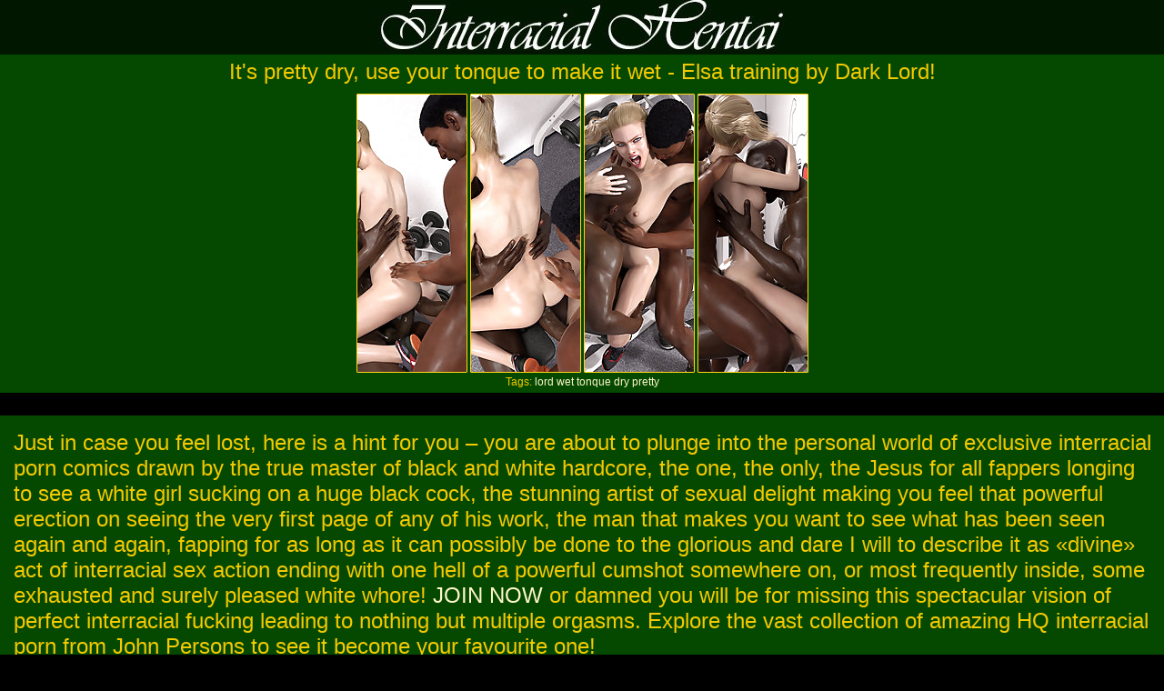

--- FILE ---
content_type: text/html
request_url: http://interracial-hentai.net/it-s-pretty-dry-use-your.html
body_size: 8309
content:
<!DOCTYPE html PUBLIC "-//W3C//DTD XHTML 1.0 Transitional//EN" "http://www.w3.org/TR/xhtml1/DTD/xhtml1-transitional.dtd">
<html xmlns="http://www.w3.org/1999/xhtml">
<meta name="viewport" content="width=device-width,initial-scale=1,user-scalable=no">
<head>

<title>It's pretty dry, use your tonque to make it wet - Elsa training by Dark.. at InterracialHentai</title>
<meta http-equiv="Content-Type" content="text/html; charset=UTF-8" />
<meta name="keywords" content="dry tonque wet lord" />
<meta name="description" content="It's pretty dry, use your tonque to make it wet.. at InterracialHentai" />
<style>
body {
	background:#000000;
	margin: 0;
	padding: 0;
	font-family: Arial, Helvetica, sans-serif;
	font-size: 12px;
	color: #f4c900;
}

h1, h2, h3, h4, h5, h6 {
	padding:5px 0;
	margin:0;
	font-family: Arial, Helvetica, sans-serif;
	font-weight: normal; 
	text-align: center
}
p {
	padding: 5px 0;
	margin:0;
}
a, a:link, a:active, a:visited { 
	color:#fff6cc;
	text-decoration: none;
	cursor: pointer;
}
a:hover { 
	color:#ffffff;
	text-decoration: underline;
}
img {
	border:none;
}
ul, ol, li {
	margin:0;
	padding:0; 
	list-style-type:none;
}
form, input {
	padding:0;
	margin:0;
}
em, i {font-style:normal;}
.clear {
	clear: both;
	font-size: 0;
	line-height: 0;
	display:block;
	height:0;
}
.head { 
	text-align: center; 
	width: 100%; 
	margin: 0 auto 0 auto; 
	display: table;	
	padding: 0;
	background:#021700; 
}
.bottom {
	width:100%; 
	background:#021700; 
}

.thumbs-related img {
	max-width: 135px; 
	padding:1px; 
	display: inline-block; 
	background-color: #000000; 
	border: 1px solid #ffd614; 
	border-radius: 1px;
}
.thumbs-related img:hover {
	border: 1px solid #FFFFFF;
}
 
.bnr {
	    width:90%;
	    height:auto;
        }
  .banner img {
            max-width: 930px;
            padding:1px;
        }

.thg { 
	display: inline-block; 
	background-color: #000000; 
	border: 1px solid #ffd614; 
	border-radius: 1px; 
}
.thg:hover { 
	border: 1px solid #FFFFFF; 
}
.ginside-txt {
	width:100%; 
	margin:0 auto 25px; 
	overflow:hidden; 
	background:#054900; 
}
.ginside-txt-90 {
	width:98%; 
	margin-top: 1px;
	margin-right: 5px;
	margin-left: 15px;
	margin-bottom: 1px;
}
.ginside-thumb {
	width:100%; 
	margin:0 auto 25px; 
	overflow:hidden; 
	background:#054900; 
	align:center;}
.ginside-banners {
	width:100%; 
	margin:0 auto 25px; 
	overflow:hidden; 
	background:#054900; 
	align:center;
}
.tps {
	font-size:14px; 
	overflow:hidden;
	padding:10px 20px; 
	margin:25px 3px 0;
	background:#054900;
}
.tps li {margin: 7px auto 7px 30px; padding: 0px; text-align: left;}
.tps ul {
	float:left;
	width:25%;
}
.tpsa {
	background:#054900;
}

/* ONLY FACE S */

.thumbs {
	width:100%; 
	margin:0 auto 25px; 
	overflow:hidden;
}
.thumbs h2 {
	color:#f4c900; 
	font-size:12px;
	width:95%; 
	margin:0 auto; 
	padding:3px 0; 
	text-align:center; 
	height:20px; 
	overflow:hidden;
	line-height:21px;
}
.thumbs li {
	background:#000000;
	padding:0;
	width: 240px; 
	height:180px; 
	float:left; 
	margin:4px;
	_margin:3px 4px 4px 3px;
}
.thumbs li a:hover { 
	border:3px ;solid #000000; 
}
thumbs li p {
	width:95%; 
	margin:0 auto; 
	overflow:hidden; 
	color:#000; 
	font-size:11px; 
	text-align:center; 
	padding:5px 0 1px;
}
.thumbs li p i  {
	font-weight:bold; 
	color:#41621b;
}
.thumbs li span {
	float:left;
}
.npage { 
	font-size:18px; 
	text-align:center;
}
.name { 
	width:100%; 
	overflow:hidden;
}
.name h2 { 
	font-size:18px; 
	float:left; 
	display:inline; 
	padding-left:3px;
}
.name h2  em { 
	font-size:12px;
}

/* ONLY FACE E */

.paginator_top { float:right; display:inline; font-size:14px; padding:5px 0;}
.paginator_top ul { display:inline; padding:6px 3px;}
.paginator_top  .pages { padding-right:15px;}
.paginator_top ul li { display:inline; padding:4px 0px;}
.paginator_top ul li a, .paginator_top ul li a:visited{ background:#a3ff9c; border:1px solid #a3ff9c; font-size:12px; padding:3px 5px; color:#000; text-decoration:none;}
.paginator_top ul li a:hover {border:1px solid #000;}

@media screen and (max-width: 620px) {
.tps ul {float:left; width:100%;}
}

@media screen and (max-width: 520px) {
.tps ul {float:left; width:100%;}
.headrez {width:290px;}
}	

@media screen and (max-width: 320px) {
.tps ul {float:left; width:100%;}
.headrez {width:290px;}
}	
</style>
</head>
<body>
 


<div class="head">
<a href="http://interracial-hentai.net/"><img src="/im/logo.jpg" alt="Interracial Hentai" border="0" class="headrez"></a>
</div>




<div class="ginside-thumb">
<h1>It's pretty dry, use your tonque to make it wet - Elsa training by Dark Lord!
<div class="addthis_toolbox addthis_default_style addthis_32x32_style" style="float:right;">
<a class="addthis_button_facebook"></a>
<a class="addthis_button_compact"></a>
</div>
<script type="text/javascript">var addthis_config = {"data_track_addressbar":false};</script>
<script async type="text/javascript" src="http://s7.addthis.com/js/250/addthis_widget.js#pubid=wesstyle"></script>

</h1>


<p align="center">
<a href='/it-s-pretty-dry-use-your/1.html'><img src='http://interracial-hentai.net/tmb/galleries/2/431/0_t.jpg'  class="thg"></a>
<a href='/it-s-pretty-dry-use-your/2.html'><img src='http://interracial-hentai.net/tmb/galleries/2/431/1_t.jpg' class="thg"></a>
<a href='/it-s-pretty-dry-use-your/3.html'><img src='http://interracial-hentai.net/tmb/galleries/2/431/2_t.jpg' class="thg"></a>
<a href='/it-s-pretty-dry-use-your/4.html'><img src='http://interracial-hentai.net/tmb/galleries/2/431/3_t.jpg' class="thg"></a>
<br>
Tags:  <a href="/tag/lord/">lord</a> <a href="/tag/wet/">wet</a>  <a href="/tag/tonque/">tonque</a>  <a href="/tag/dry/">dry</a>    <a href="/tag/pretty/">pretty</a>  <a href="/tag//"></a>  <a href="/tag//"></a>  <a href="/tag//"></a>  <a href="/tag//"></a>  <a href="/tag//"></a>
</p>


</div>








<div class="ginside-txt">

<h1>

<h1><div align="left">
<div class="ginside-txt-90">
Just in case you feel lost, here is a hint for you – you are about to plunge into the personal world of exclusive interracial porn comics drawn by the true master of black and white hardcore, the one, the only, the Jesus for all fappers longing to see a white girl sucking on a huge black cock, the stunning artist of sexual delight making you feel that powerful erection on seeing the very first page of any of his work, the man that makes you want to see what has been seen again and again, fapping for as long as it can possibly be done to the glorious and dare I will to describe it as «divine» act of interracial sex action ending with one hell of a powerful cumshot somewhere on, or most frequently inside, some exhausted and surely pleased white whore! <a href='http://refer.ccbill.com/cgi-bin/clicks.cgi?CA=910516-0000&PA=1986168&html=http://www.johnpersons.com/index2.shtml'>JOIN NOW</a> or damned you will be for missing this spectacular vision of perfect interracial fucking leading to nothing but multiple orgasms. Explore the vast collection of amazing HQ interracial porn from John Persons to see it become your favourite one!
</div>
</div>

</h1>
<h1> 
ENTER <a href='http://refer.ccbill.com/cgi-bin/clicks.cgi?CA=910516-0000&PA=1986168&html=http://www.johnpersons.com/index2.shtml'><font style="text-transform: uppercase;">John Persons Comics</font></a>  NOW!</h1>
</div>

<div class="banner">
<p align="center">
<a href="http://refer.ccbill.com/cgi-bin/clicks.cgi?CA=910516-0000&PA=1986168&html=http://www.johnpersons.com/index2.shtml"><img src='http://interracial-hentai.net/tmb/20/965__bin_img.jpg' class="bnr thg"></a>


</p>
</div>





<h1>Similar galleries:</h1>
<div class="thumbs-related">
<p align="center">
 <a href="/keep-working-that-tip-and.html"><img src=http://interracial-hentai.net/tmb/24/455_hard_The_mayor.jpg  alt="interracial comics bbc deep throat.."></a> <a href="/i-m-cumming-fill-me-with.html"><img src=http://interracial-hentai.net/tmb/22/499_me_cum.jpg  alt="interracial comics bbc deep throat.."></a> <a href="/take-this-fat-cock-balls-deep.html"><img src=http://interracial-hentai.net/tmb/24/540_deep_.jpg  alt="interracial comics bbc deep throat.."></a> <a href="/like-i-m-proud-i-m-reason.html"><img src=http://interracial-hentai.net/tmb/17/347_I_cock_by.jpg  alt="interracial comics bbc deep throat.."></a> <a href="/oh-god-they-ve-seen-drone.html"><img src=http://interracial-hentai.net/tmb/6/427_the.jpg  alt="interracial comics bbc deep throat.."></a> <a href="/your-legs-are-so-soft-that.html"><img src=http://interracial-hentai.net/tmb/24/528_cock_6.jpg  alt="interracial comics bbc deep throat.."></a> <a href="/in-next-ten-seconds-i-want.html"><img src=http://interracial-hentai.net/tmb/24/578_ten_my_.jpg  alt="interracial comics bbc deep throat.."></a> <a href="/pound-me-with-that-big-black.html"><img src=http://interracial-hentai.net/tmb/22/511_you_making_by.jpg  alt="interracial comics bbc deep throat.."></a> <a href="/dirty-slut-i-ll-have-to-stretch.html"><img src=http://interracial-hentai.net/tmb/21/564_out.jpg  alt="interracial comics bbc deep throat.."></a> <a href="/look-at-these-pretty-ass-titties.html"><img src=http://interracial-hentai.net/tmb/19/171_ass.jpg  alt="interracial comics bbc deep throat.."></a> <a href="/that-some-beautiful-bb-cock.html"><img src=http://interracial-hentai.net/tmb/20/088_Handjob.jpg  alt="interracial comics bbc deep throat.."></a> <a href="/gaged-pulled-his-cock-out.html"><img src=http://interracial-hentai.net/tmb/6/876_had_.jpg  alt="interracial comics bbc deep throat.."></a> <a href="/his-brain-as-tiny-as-his-dick.html"><img src=http://interracial-hentai.net/tmb/13/881_dick_Hands_by.jpg  alt="interracial comics bbc deep throat.."></a> <a href="/how-about-i-ride-you-r-fat.html"><img src=http://interracial-hentai.net/tmb/20/270_cock_Madame.jpg  alt="interracial comics bbc deep throat.."></a> <a href="/that-purdy-lil-mouth-made.html"><img src=http://interracial-hentai.net/tmb/24/119_made__5.jpg  alt="interracial comics bbc deep throat.."></a> <a href="/no-reason-your-pussy-eating.html"><img src=http://interracial-hentai.net/tmb/24/533_eating.jpg  alt="interracial comics bbc deep throat.."></a> <a href="/dirty-whores-need-to-be-punished.html"><img src=http://interracial-hentai.net/tmb/21/846_punished_by_Tab109.jpg  alt="interracial comics bbc deep throat.."></a> <a href="/look-at-how-those-huge-black.html"><img src=http://interracial-hentai.net/tmb/20/817_are_.jpg  alt="interracial comics bbc deep throat.."></a> <a href="/miss-universe-xxx-black.html"><img src=http://interracial-hentai.net/tmb/9/135_universe.jpg  alt="interracial comics bbc deep throat.."></a> <a href="/this-puta-she-s-loving-it.html"><img src=http://interracial-hentai.net/tmb/23/963_she_miss.jpg  alt="interracial comics bbc deep throat.."></a> <a href="/kate-upton-gang-bang-horny.html"><img src=http://interracial-hentai.net/tmb/0/985_sluts_2016.jpg  alt="interracial comics bbc deep throat.."></a>
</p>
</div>
<script type="application/javascript">
(function() {

    //version 4.0.0

    var adConfig = {
    "ads_host": "a.pemsrv.com",
    "syndication_host": "s.pemsrv.com",
    "idzone": 5504056,
    "popup_fallback": true,
    "popup_force": false,
    "chrome_enabled": true,
    "new_tab": true,
    "frequency_period": 720,
    "frequency_count": 1,
    "trigger_method": 3,
    "trigger_class": "",
    "trigger_delay": 0,
    "capping_enabled": false,
    "tcf_enabled": true,
    "only_inline": false
};

window.document.querySelectorAll||(document.querySelectorAll=document.body.querySelectorAll=Object.querySelectorAll=function(e,o,t,i,n){var r=document,a=r.createStyleSheet();for(n=r.all,o=[],t=(e=e.replace(/\[for\b/gi,"[htmlFor").split(",")).length;t--;){for(a.addRule(e[t],"k:v"),i=n.length;i--;)n[i].currentStyle.k&&o.push(n[i]);a.removeRule(0)}return o});var popMagic={version:4,cookie_name:"",url:"",config:{},open_count:0,top:null,browser:null,venor_loaded:!1,venor:!1,tcfData:null,configTpl:{ads_host:"",syndication_host:"",idzone:"",frequency_period:720,frequency_count:1,trigger_method:1,trigger_class:"",popup_force:!1,popup_fallback:!1,chrome_enabled:!0,new_tab:!1,cat:"",tags:"",el:"",sub:"",sub2:"",sub3:"",only_inline:!1,trigger_delay:0,capping_enabled:!0,tcf_enabled:!1,cookieconsent:!0,should_fire:function(){return!0}},init:function(e){if(void 0!==e.idzone&&e.idzone){void 0===e.customTargeting&&(e.customTargeting=[]),window.customTargeting=e.customTargeting||null;var o=Object.keys(e.customTargeting).filter((function(e){return e.search("ex_")>=0}));for(var t in o.length&&o.forEach(function(e){return this.configTpl[e]=null}.bind(this)),this.configTpl)Object.prototype.hasOwnProperty.call(this.configTpl,t)&&(void 0!==e[t]?this.config[t]=e[t]:this.config[t]=this.configTpl[t]);if(void 0!==this.config.idzone&&""!==this.config.idzone){!0!==this.config.only_inline&&this.loadHosted();var i=this;this.checkTCFConsent((function(){"complete"===document.readyState?i.preparePop():i.addEventToElement(window,"load",i.preparePop)}))}}},getCountFromCookie:function(){if(!this.config.cookieconsent)return 0;var e=popMagic.getCookie(popMagic.cookie_name),o=void 0===e?0:parseInt(e);return isNaN(o)&&(o=0),o},getLastOpenedTimeFromCookie:function(){var e=popMagic.getCookie(popMagic.cookie_name),o=null;if(void 0!==e){var t=e.split(";")[1];o=t>0?parseInt(t):0}return isNaN(o)&&(o=null),o},shouldShow:function(){if(!popMagic.config.capping_enabled){var e=!0,o=popMagic.config.should_fire;try{"function"==typeof o&&(e=Boolean(o()))}catch(e){console.error("Error executing should fire callback function:",e)}return e&&0===popMagic.open_count}if(popMagic.open_count>=popMagic.config.frequency_count)return!1;var t=popMagic.getCountFromCookie(),i=popMagic.getLastOpenedTimeFromCookie(),n=Math.floor(Date.now()/1e3),r=i+popMagic.config.trigger_delay;return!(i&&r>n)&&(popMagic.open_count=t,!(t>=popMagic.config.frequency_count))},venorShouldShow:function(){return popMagic.venor_loaded&&"0"===popMagic.venor},setAsOpened:function(e){var o=e?e.target||e.srcElement:null,t={id:"",tagName:"",classes:"",text:"",href:"",elm:""};void 0!==o&&null!=o&&(t={id:void 0!==o.id&&null!=o.id?o.id:"",tagName:void 0!==o.tagName&&null!=o.tagName?o.tagName:"",classes:void 0!==o.classList&&null!=o.classList?o.classList:"",text:void 0!==o.outerText&&null!=o.outerText?o.outerText:"",href:void 0!==o.href&&null!=o.href?o.href:"",elm:o});var i=new CustomEvent("creativeDisplayed-"+popMagic.config.idzone,{detail:t});if(document.dispatchEvent(i),popMagic.config.capping_enabled){var n=1;n=0!==popMagic.open_count?popMagic.open_count+1:popMagic.getCountFromCookie()+1;var r=Math.floor(Date.now()/1e3);popMagic.config.cookieconsent&&popMagic.setCookie(popMagic.cookie_name,n+";"+r,popMagic.config.frequency_period)}else++popMagic.open_count},loadHosted:function(){var e=document.createElement("script");for(var o in e.type="application/javascript",e.async=!0,e.src="//"+this.config.ads_host+"/popunder1000.js",e.id="popmagicldr",this.config)Object.prototype.hasOwnProperty.call(this.config,o)&&"ads_host"!==o&&"syndication_host"!==o&&e.setAttribute("data-exo-"+o,this.config[o]);var t=document.getElementsByTagName("body").item(0);t.firstChild?t.insertBefore(e,t.firstChild):t.appendChild(e)},preparePop:function(){if("object"!=typeof exoJsPop101||!Object.prototype.hasOwnProperty.call(exoJsPop101,"add")){if(popMagic.top=self,popMagic.top!==self)try{top.document.location.toString()&&(popMagic.top=top)}catch(e){}if(popMagic.cookie_name="zone-cap-"+popMagic.config.idzone,popMagic.config.capping_enabled||(document.cookie=popMagic.cookie_name+"=;expires=Thu, 01 Jan 1970 00:00:01 GMT; path=/"),popMagic.shouldShow()){var e=new XMLHttpRequest;e.onreadystatechange=function(){e.readyState==XMLHttpRequest.DONE&&(popMagic.venor_loaded=!0,200==e.status?popMagic.venor=e.responseText:popMagic.venor="0")};var o="https:"!==document.location.protocol&&"http:"!==document.location.protocol?"https:":document.location.protocol;e.open("GET",o+"//"+popMagic.config.syndication_host+"/venor.php",!0);try{e.send()}catch(e){popMagic.venor_loaded=!0}}if(popMagic.buildUrl(),popMagic.browser=popMagic.browserDetector.getBrowserInfo(),popMagic.config.chrome_enabled||!popMagic.browser.isChrome){var t=popMagic.getPopMethod(popMagic.browser);popMagic.addEvent("click",t)}}},getPopMethod:function(e){return popMagic.config.popup_force||popMagic.config.popup_fallback&&e.isChrome&&e.version>=68&&!e.isMobile?popMagic.methods.popup:e.isMobile?popMagic.methods.default:e.isChrome?popMagic.methods.chromeTab:popMagic.methods.default},checkTCFConsent:function(e){if(this.config.tcf_enabled&&"function"==typeof window.__tcfapi){var o=this;window.__tcfapi("addEventListener",2,(function(t,i){i&&(o.tcfData=t,"tcloaded"!==t.eventStatus&&"useractioncomplete"!==t.eventStatus||(window.__tcfapi("removeEventListener",2,(function(){}),t.listenerId),e()))}))}else e()},buildUrl:function(){var e,o="https:"!==document.location.protocol&&"http:"!==document.location.protocol?"https:":document.location.protocol,t=top===self?document.URL:document.referrer,i={type:"inline",name:"popMagic",ver:this.version},n="";customTargeting&&Object.keys(customTargeting).length&&("object"==typeof customTargeting?Object.keys(customTargeting):customTargeting).forEach((function(o){"object"==typeof customTargeting?e=customTargeting[o]:Array.isArray(customTargeting)&&(e=scriptEl.getAttribute(o));var t=o.replace("data-exo-","");n+="&"+t+"="+e}));var r=this.tcfData&&this.tcfData.gdprApplies&&!0===this.tcfData.gdprApplies?1:0;this.url=o+"//"+this.config.syndication_host+"/v1/link.php?cat="+this.config.cat+"&idzone="+this.config.idzone+"&type=8&p="+encodeURIComponent(t)+"&sub="+this.config.sub+(""!==this.config.sub2?"&sub2="+this.config.sub2:"")+(""!==this.config.sub3?"&sub3="+this.config.sub3:"")+"&block=1&el="+this.config.el+"&tags="+this.config.tags+"&scr_info="+function(e){var o=e.type+"|"+e.name+"|"+e.ver;return encodeURIComponent(btoa(o))}(i)+n+"&gdpr="+r,this.tcfData&&this.tcfData.tcString?this.url+="&gdpr_consent="+encodeURIComponent(this.tcfData.tcString):this.url+="&cookieconsent="+this.config.cookieconsent},addEventToElement:function(e,o,t){e.addEventListener?e.addEventListener(o,t,!1):e.attachEvent?(e["e"+o+t]=t,e[o+t]=function(){e["e"+o+t](window.event)},e.attachEvent("on"+o,e[o+t])):e["on"+o]=e["e"+o+t]},getTriggerClasses:function(){var e,o=[];-1===popMagic.config.trigger_class.indexOf(",")?e=popMagic.config.trigger_class.split(" "):e=popMagic.config.trigger_class.replace(/\s/g,"").split(",");for(var t=0;t<e.length;t++)""!==e[t]&&o.push("."+e[t]);return o},addEvent:function(e,o){var t;if("3"!=popMagic.config.trigger_method)if("2"!=popMagic.config.trigger_method||""==popMagic.config.trigger_method)if("4"!=popMagic.config.trigger_method||""==popMagic.config.trigger_method)popMagic.addEventToElement(document,e,o);else{var n=popMagic.getTriggerClasses();popMagic.addEventToElement(document,e,(function(e){n.some((function(o){return null!==e.target.closest(o)}))||o.call(e.target,e)}))}else{var r=popMagic.getTriggerClasses();for(t=document.querySelectorAll(r.join(", ")),i=0;i<t.length;i++)popMagic.addEventToElement(t[i],e,o)}else for(t=document.querySelectorAll("a"),i=0;i<t.length;i++)popMagic.addEventToElement(t[i],e,o)},setCookie:function(e,o,t){if(!this.config.cookieconsent)return!1;t=parseInt(t,10);var i=new Date;i.setMinutes(i.getMinutes()+parseInt(t));var n=encodeURIComponent(o)+"; expires="+i.toUTCString()+"; path=/";document.cookie=e+"="+n},getCookie:function(e){if(!this.config.cookieconsent)return!1;var o,t,i,n=document.cookie.split(";");for(o=0;o<n.length;o++)if(t=n[o].substr(0,n[o].indexOf("=")),i=n[o].substr(n[o].indexOf("=")+1),(t=t.replace(/^\s+|\s+$/g,""))===e)return decodeURIComponent(i)},randStr:function(e,o){for(var t="",i=o||"ABCDEFGHIJKLMNOPQRSTUVWXYZabcdefghijklmnopqrstuvwxyz0123456789",n=0;n<e;n++)t+=i.charAt(Math.floor(Math.random()*i.length));return t},isValidUserEvent:function(e){return!(!("isTrusted"in e)||!e.isTrusted||"ie"===popMagic.browser.name||"safari"===popMagic.browser.name)||0!=e.screenX&&0!=e.screenY},isValidHref:function(e){if(void 0===e||""==e)return!1;return!/\s?javascript\s?:/i.test(e)},findLinkToOpen:function(e){var o=e,t=!1;try{for(var i=0;i<20&&!o.getAttribute("href")&&o!==document&&"html"!==o.nodeName.toLowerCase();)o=o.parentNode,i++;var n=o.getAttribute("target");n&&-1!==n.indexOf("_blank")||(t=o.getAttribute("href"))}catch(e){}return popMagic.isValidHref(t)||(t=!1),t||window.location.href},getPuId:function(){return"ok_"+Math.floor(89999999*Math.random()+1e7)},browserDetector:{browserDefinitions:[["firefox",/Firefox\/([0-9.]+)(?:\s|$)/],["opera",/Opera\/([0-9.]+)(?:\s|$)/],["opera",/OPR\/([0-9.]+)(:?\s|$)$/],["edge",/Edg(?:e|)\/([0-9._]+)/],["ie",/Trident\/7\.0.*rv:([0-9.]+)\).*Gecko$/],["ie",/MSIE\s([0-9.]+);.*Trident\/[4-7].0/],["ie",/MSIE\s(7\.0)/],["safari",/Version\/([0-9._]+).*Safari/],["chrome",/(?!Chrom.*Edg(?:e|))Chrom(?:e|ium)\/([0-9.]+)(:?\s|$)/],["chrome",/(?!Chrom.*OPR)Chrom(?:e|ium)\/([0-9.]+)(:?\s|$)/],["bb10",/BB10;\sTouch.*Version\/([0-9.]+)/],["android",/Android\s([0-9.]+)/],["ios",/Version\/([0-9._]+).*Mobile.*Safari.*/],["yandexbrowser",/YaBrowser\/([0-9._]+)/],["crios",/CriOS\/([0-9.]+)(:?\s|$)/]],isChromeOrChromium:function(){var e=window.navigator;if(void 0!==e.userAgentData){var o=e.userAgentData.brands,t=o.some((function(e){return"Google Chrome"===e.brand})),i=o.some((function(e){return"Chromium"===e.brand}))&&2===o.length;return t||i}var n=!!window.chrome,r=e.vendor,a=e.userAgent.toLowerCase();if(-1!==a.indexOf("crios"))return!0;var c=-1!==a.indexOf("edg"),p=!!window.opr||-1!==a.indexOf("opr"),s=!(!e.brave||!e.brave.isBrave),g=-1!==a.indexOf("vivaldi"),l=-1!==a.indexOf("yabrowser");return n&&"Google Inc."===r&&!c&&!p&&!s&&!g&&!l},getBrowserInfo:function(){var e=window.navigator.userAgent,o={name:"other",version:"1.0",versionNumber:1,isChrome:this.isChromeOrChromium(),isMobile:!!e.match(/Android|BlackBerry|iPhone|iPad|iPod|Opera Mini|IEMobile|WebOS|Windows Phone/i)};for(var t in this.browserDefinitions){var i=this.browserDefinitions[t];if(i[1].test(e)){var n=i[1].exec(e),r=n&&n[1].split(/[._]/).slice(0,3),a=Array.prototype.slice.call(r,1).join("")||"0";r&&r.length<3&&Array.prototype.push.apply(r,1===r.length?[0,0]:[0]),o.name=i[0],o.version=r.join("."),o.versionNumber=parseFloat(r[0]+"."+a);break}}return o}},methods:{default:function(e){if(!popMagic.shouldShow()||!popMagic.venorShouldShow()||!popMagic.isValidUserEvent(e))return!0;var o=e.target||e.srcElement,t=popMagic.findLinkToOpen(o);return window.open(t,"_blank"),popMagic.setAsOpened(e),popMagic.top.document.location=popMagic.url,void 0!==e.preventDefault&&(e.preventDefault(),e.stopPropagation()),!0},chromeTab:function(e){if(!popMagic.shouldShow()||!popMagic.venorShouldShow()||!popMagic.isValidUserEvent(e))return!0;if(void 0===e.preventDefault)return!0;e.preventDefault(),e.stopPropagation();var o=top.window.document.createElement("a"),t=e.target||e.srcElement;o.href=popMagic.findLinkToOpen(t),document.getElementsByTagName("body")[0].appendChild(o);var i=new MouseEvent("click",{bubbles:!0,cancelable:!0,view:window,screenX:0,screenY:0,clientX:0,clientY:0,ctrlKey:!0,altKey:!1,shiftKey:!1,metaKey:!0,button:0});i.preventDefault=void 0,o.dispatchEvent(i),o.parentNode.removeChild(o),window.open(popMagic.url,"_self"),popMagic.setAsOpened(e)},popup:function(e){if(!popMagic.shouldShow()||!popMagic.venorShouldShow()||!popMagic.isValidUserEvent(e))return!0;var o="";if(popMagic.config.popup_fallback&&!popMagic.config.popup_force){var t=Math.max(Math.round(.8*window.innerHeight),300);o="menubar=1,resizable=1,width="+Math.max(Math.round(.7*window.innerWidth),300)+",height="+t+",top="+(window.screenY+100)+",left="+(window.screenX+100)}var i=document.location.href,n=window.open(i,popMagic.getPuId(),o);setTimeout((function(){n.location.href=popMagic.url}),200),popMagic.setAsOpened(e),void 0!==e.preventDefault&&(e.preventDefault(),e.stopPropagation())}}};    popMagic.init(adConfig);
})();


</script>

<div class="bottom">
<h5>
Disclaimer: All models on this website are 18 years or older.<br>
&copy; 2017-2026  Interracial Hentai<br>
All Rights Reserved.<br>
Contacts at henta.biz | <a href="/legal/2257.shtml"><font color="red">2257</font></a> | <a href="/legal/dmca.shtml"><font color="red">DMCA</font></a>
</h5>
</div>

<script async type="application/javascript" src="https://a.magsrv.com/ad-provider.js"></script> 
 <ins class="eas6a97888e31" data-zoneid="5584108"></ins> 
 <script>(AdProvider = window.AdProvider || []).push({"serve": {}});</script>
</body>
</html>

--- FILE ---
content_type: text/xml; charset=utf-8
request_url: https://go.xlivrdr.com/api/models/vast/?affiliateClickId=ordVPHNTHRHVK45c3VVW0zS2uulmquoptdK5000rpXTuuqdK6V0rqKJ3VTV1UzWupqlumssdK6V07p3SuldM6V0rpnOn3upopos1np4s3ssuzuq14t2o1rlu31odK7sBtyEz17z.i63AbPuMG5nTT2yqsnlc6at0rpXSuldK6V0rpXTWV23UU202uc6V0rpXSuldK6V0rpXSumdK6VxY_8.SkRHqH9znOo2LuoXxyx6h_dK6nTe66vja2ive7auy3Peu2WanjfOim2y5wfY-&ax=0&campaignId=165aea9bcdd7aabac45f72d02f58fd24b8416bc57cfc540b1b4409ac823564af&campaignType=smartpop&creativeId=2056950966946db9155d057d128c7bd863011cab629e73419e4ecbe52e177a54&duration=00%3A00%3A30&iterationId=1210672&masterSmartpopId=2683&noc=1&p1=6294434&p2=3dsexplus.com&p3=5584108&ruleId=29&skipOffset=00%3A00%3A05&smartpopId=3564&sourceId=5584108&tag=girls&trafficType=preroll&usePreroll=true&userId=1f2ad638bb163e0f21b19d6cbbcd5805b56eb7b1ef21117b6157eaf2a11915c9&variationId=35211&videoType=ol
body_size: 828
content:
<?xml version="1.0" encoding="UTF-8" standalone="no" ?><VAST version="4.2" xmlns:xs="http://www.w3.org/2001/XMLSchema" xmlns="http://www.iab.com/VAST"><Ad id="1" adType="video"><InLine><AdSystem version="1">stripcash.com</AdSystem><Impression id=""><![CDATA[https://go.xlivrdr.com/abc.gif?abTest=landingvast_toggleTab2Fixed&abTestVariant=landingvast_toggleTab2Fixed_control_1&affiliateClickId=ordVPHNTHRHVK45c3VVW0zS2uulmquoptdK5000rpXTuuqdK6V0rqKJ3VTV1UzWupqlumssdK6V07p3SuldM6V0rpnOn3upopos1np4s3ssuzuq14t2o1rlu31odK7sBtyEz17z.i63AbPuMG5nTT2yqsnlc6at0rpXSuldK6V0rpXTWV23UU202uc6V0rpXSuldK6V0rpXSumdK6VxY_8.SkRHqH9znOo2LuoXxyx6h_dK6nTe66vja2ive7auy3Peu2WanjfOim2y5wfY-&campaignId=165aea9bcdd7aabac45f72d02f58fd24b8416bc57cfc540b1b4409ac823564af&campaignType=smartpop&creativeId=2056950966946db9155d057d128c7bd863011cab629e73419e4ecbe52e177a54&iterationId=1210672&landing=landingVAST&masterSmartpopId=2683&modelId=214644982&noc=1&onlineModels=FroggyAnna&p1=6294434&p2=3dsexplus.com&p3=5584108&referrer=http%3A%2F%2Finterracial-hentai.net%2Fit-s-pretty-dry-use-your.html&ruleId=29&segment=hls-FroggyAnna-1&smartpopId=3564&sourceId=5584108&stripcashR=1&tag=girls&trafficType=preroll&userId=1f2ad638bb163e0f21b19d6cbbcd5805b56eb7b1ef21117b6157eaf2a11915c9&variationId=35211]]></Impression><AdTitle>take off pants while door open 😱</AdTitle><Creatives><Creative sequence="1" id="1"><UniversalAdId idRegistry="unknown">unknown</UniversalAdId><Linear skipoffset="00:00:05"><Duration>00:00:30</Duration><MediaFiles><MediaFile id="1" delivery="progressive" type="video/mp4" width="720" height="960"><![CDATA[https://video.sacdnssedge.com/video/ol_dae05f1cb77bfd218dc3b2d6175cb064.mp4]]></MediaFile></MediaFiles><VideoClicks><ClickThrough id="1"><![CDATA[https://go.xlivrdr.com/?abTest=landingvast_toggleTab2Fixed&abTestVariant=landingvast_toggleTab2Fixed_control_1&affiliateClickId=ordVPHNTHRHVK45c3VVW0zS2uulmquoptdK5000rpXTuuqdK6V0rqKJ3VTV1UzWupqlumssdK6V07p3SuldM6V0rpnOn3upopos1np4s3ssuzuq14t2o1rlu31odK7sBtyEz17z.i63AbPuMG5nTT2yqsnlc6at0rpXSuldK6V0rpXTWV23UU202uc6V0rpXSuldK6V0rpXSumdK6VxY_8.SkRHqH9znOo2LuoXxyx6h_dK6nTe66vja2ive7auy3Peu2WanjfOim2y5wfY-&campaignId=165aea9bcdd7aabac45f72d02f58fd24b8416bc57cfc540b1b4409ac823564af&campaignType=smartpop&creativeId=2056950966946db9155d057d128c7bd863011cab629e73419e4ecbe52e177a54&iterationId=1210672&landing=landingVAST&masterSmartpopId=2683&modelId=214644982&noc=1&onlineModels=FroggyAnna&p1=6294434&p2=3dsexplus.com&p3=5584108&referrer=http%3A%2F%2Finterracial-hentai.net%2Fit-s-pretty-dry-use-your.html&ruleId=29&segment=hls-FroggyAnna-1&smartpopId=3564&sourceId=5584108&stripcashR=1&tag=girls&trafficType=preroll&userId=1f2ad638bb163e0f21b19d6cbbcd5805b56eb7b1ef21117b6157eaf2a11915c9&variationId=35211]]></ClickThrough></VideoClicks></Linear></Creative></Creatives><Extensions><Extension type="TitleCTA"><TitleCTA><DisplayUrl>stripchat.com</DisplayUrl></TitleCTA></Extension></Extensions></InLine></Ad></VAST>